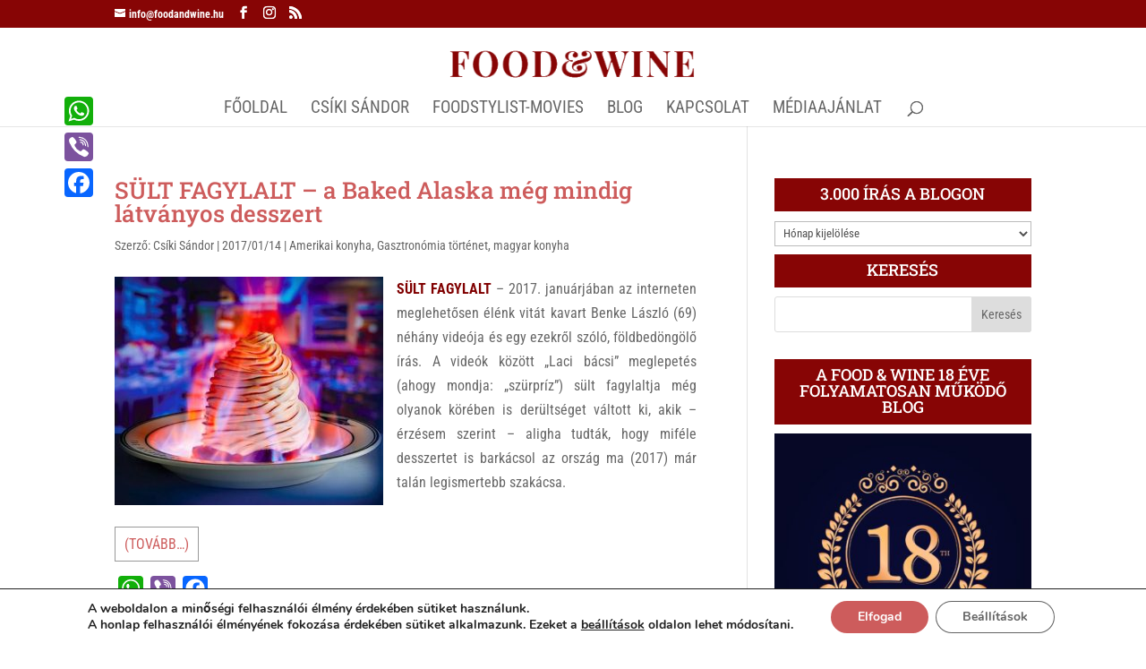

--- FILE ---
content_type: text/plain;charset=UTF-8
request_url: https://widgets.booked.net/weather/info?action=get_weather_info;ver=7;cityID=18069;type=2;scode=55748;ltid=3457;domid=462;anc_id=78527;countday=undefined;cmetric=1;wlangID=14;color=017cdc;wwidth=320;header_color=ffffff;text_color=333333;link_color=08488D;border_form=1;footer_color=ffffff;footer_text_color=333333;transparent=0;v=0.0.1;ref=https://foodandwine.hu/tag/sult-fagyi/;rand_id=28373
body_size: 471
content:

			var callWidget;
			if(typeof setWidgetData === 'function') {
				callWidget = setWidgetData;
			} else {
				callWidget = setWidgetData_28373
			}
		
				callWidget({ "results": [ { "widget_type":"2", "html_code":" <div class=\"weather-customize\" style=\"width:320px;\"> <div class=\"booked-weather-custom-160 color-017cdc\" style=\"width:320px;\" id=\"width5\"> <div class=\"booked-weather-custom-160-date\">Időjárás, 24 Január</div> <div class=\"booked-weather-custom-160-main\"> <a target=\"_blank\" href=\"https://www.booked.hu/weather/budapest-18069\" class=\"booked-weather-custom-160-city\"> Időjárás: Budapest </a> <div class=\"booked-weather-custom-160-degree booked-weather-custom-C wmd03\"><span><span class=\"plus\">+</span>1</span></div> <div class=\"booked-weather-custom-details\"> <p><span>Max.: <strong><span class=\"plus\">+</span>3<sup>°</sup></strong></span><span> Min.: <strong>0<sup>°</sup></strong></span></p> <p>Páratartalom: <strong>100%</strong></p> <p>Szél: <strong>ENE - 8 KPH</strong></p> </div> </div> </div> </div> " } ] });
			